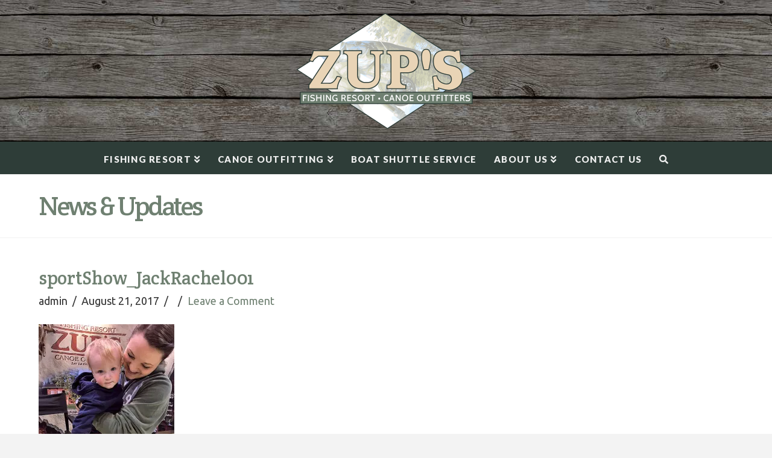

--- FILE ---
content_type: text/html; charset=UTF-8
request_url: http://zupsresort.com/sportshow_jackrachel001/
body_size: 16776
content:


<!DOCTYPE html>

<html class="no-js" lang="en-US">

<head>
  
<meta charset="UTF-8">
<meta name="viewport" content="width=device-width, initial-scale=1.0">
<link rel="pingback" href="http://zupsresort.com/xmlrpc.php">
<meta name='robots' content='index, follow, max-video-preview:-1, max-snippet:-1, max-image-preview:large' />
<!-- Jetpack Site Verification Tags -->
<meta name="google-site-verification" content="1UQ_spX13uQde1NoVA5yhCULtpR0TCrW8zGbdPNv5T8" />
<script>window._wca = window._wca || [];</script>

	<!-- This site is optimized with the Yoast SEO plugin v18.2 - https://yoast.com/wordpress/plugins/seo/ -->
	<title>sportShow_JackRachel001 | Zup&#039;s Fishing Resort &amp; Canoe Outfitters on Lac La Croix Ontario</title>
	<link rel="canonical" href="http://www.zupsfishingresort.com/wp-content/uploads/2017/08/sportShow_JackRachel001.jpg" />
	<meta property="og:locale" content="en_US" />
	<meta property="og:type" content="article" />
	<meta property="og:title" content="sportShow_JackRachel001 | Zup&#039;s Fishing Resort &amp; Canoe Outfitters on Lac La Croix Ontario" />
	<meta property="og:url" content="http://www.zupsfishingresort.com/wp-content/uploads/2017/08/sportShow_JackRachel001.jpg" />
	<meta property="og:site_name" content="Zup&#039;s Fishing Resort &amp; Canoe Outfitters on Lac La Croix Ontario" />
	<meta property="article:publisher" content="https://www.facebook.com/zupsresort" />
	<meta property="og:image" content="https://i0.wp.com/www.zupsfishingresort.com/wp-content/uploads/2017/08/sportShow_JackRachel001.jpg?fit=810%2C1080" />
	<meta property="og:image:width" content="810" />
	<meta property="og:image:height" content="1080" />
	<meta property="og:image:type" content="image/jpeg" />
	<meta name="twitter:card" content="summary" />
	<script type="application/ld+json" class="yoast-schema-graph">{"@context":"https://schema.org","@graph":[{"@type":"Organization","@id":"http://www.zupsresort.com/#organization","name":"Zup's Fishing Resort","url":"http://www.zupsresort.com/","sameAs":["https://www.facebook.com/zupsresort"],"logo":{"@type":"ImageObject","@id":"http://www.zupsresort.com/#logo","inLanguage":"en-US","url":"https://i0.wp.com/zupscanoeoutfitters.com/wp-content/uploads/2016/05/logo_0042.png?fit=604%2C390","contentUrl":"https://i0.wp.com/zupscanoeoutfitters.com/wp-content/uploads/2016/05/logo_0042.png?fit=604%2C390","width":604,"height":390,"caption":"Zup's Fishing Resort"},"image":{"@id":"http://www.zupsresort.com/#logo"}},{"@type":"WebSite","@id":"http://www.zupsresort.com/#website","url":"http://www.zupsresort.com/","name":"Zup&#039;s Fishing Resort &amp; Canoe Outfitters on Lac La Croix Ontario","description":"A fishing resort and canoe outfitter located on Lac La Croix, Ontario.","publisher":{"@id":"http://www.zupsresort.com/#organization"},"potentialAction":[{"@type":"SearchAction","target":{"@type":"EntryPoint","urlTemplate":"http://www.zupsresort.com/?s={search_term_string}"},"query-input":"required name=search_term_string"}],"inLanguage":"en-US"},{"@type":"WebPage","@id":"http://www.zupsfishingresort.com/wp-content/uploads/2017/08/sportShow_JackRachel001.jpg#webpage","url":"http://www.zupsfishingresort.com/wp-content/uploads/2017/08/sportShow_JackRachel001.jpg","name":"sportShow_JackRachel001 | Zup&#039;s Fishing Resort &amp; Canoe Outfitters on Lac La Croix Ontario","isPartOf":{"@id":"http://www.zupsresort.com/#website"},"datePublished":"2017-08-21T23:35:57+00:00","dateModified":"2017-08-21T23:35:57+00:00","breadcrumb":{"@id":"http://www.zupsfishingresort.com/wp-content/uploads/2017/08/sportShow_JackRachel001.jpg#breadcrumb"},"inLanguage":"en-US","potentialAction":[{"@type":"ReadAction","target":["http://www.zupsfishingresort.com/wp-content/uploads/2017/08/sportShow_JackRachel001.jpg"]}]},{"@type":"BreadcrumbList","@id":"http://www.zupsfishingresort.com/wp-content/uploads/2017/08/sportShow_JackRachel001.jpg#breadcrumb","itemListElement":[{"@type":"ListItem","position":1,"name":"Home","item":"http://www.zupsresort.com/"},{"@type":"ListItem","position":2,"name":"sportShow_JackRachel001"}]}]}</script>
	<!-- / Yoast SEO plugin. -->


<link rel='dns-prefetch' href='//stats.wp.com' />
<link rel='dns-prefetch' href='//secure.gravatar.com' />
<link rel='dns-prefetch' href='//fonts.googleapis.com' />
<link rel='dns-prefetch' href='//s.w.org' />
<link rel='dns-prefetch' href='//v0.wordpress.com' />
<link rel='dns-prefetch' href='//i0.wp.com' />
<link rel="alternate" type="application/rss+xml" title="Zup&#039;s Fishing Resort &amp; Canoe Outfitters on Lac La Croix Ontario &raquo; Feed" href="http://zupsresort.com/feed/" />
<link rel="alternate" type="application/rss+xml" title="Zup&#039;s Fishing Resort &amp; Canoe Outfitters on Lac La Croix Ontario &raquo; Comments Feed" href="http://zupsresort.com/comments/feed/" />
<link rel="alternate" type="application/rss+xml" title="Zup&#039;s Fishing Resort &amp; Canoe Outfitters on Lac La Croix Ontario &raquo; sportShow_JackRachel001 Comments Feed" href="http://zupsresort.com/feed/?attachment_id=1347" />
<script type="text/javascript">
window._wpemojiSettings = {"baseUrl":"https:\/\/s.w.org\/images\/core\/emoji\/13.1.0\/72x72\/","ext":".png","svgUrl":"https:\/\/s.w.org\/images\/core\/emoji\/13.1.0\/svg\/","svgExt":".svg","source":{"concatemoji":"http:\/\/zupsresort.com\/wp-includes\/js\/wp-emoji-release.min.js?ver=5.9.12"}};
/*! This file is auto-generated */
!function(e,a,t){var n,r,o,i=a.createElement("canvas"),p=i.getContext&&i.getContext("2d");function s(e,t){var a=String.fromCharCode;p.clearRect(0,0,i.width,i.height),p.fillText(a.apply(this,e),0,0);e=i.toDataURL();return p.clearRect(0,0,i.width,i.height),p.fillText(a.apply(this,t),0,0),e===i.toDataURL()}function c(e){var t=a.createElement("script");t.src=e,t.defer=t.type="text/javascript",a.getElementsByTagName("head")[0].appendChild(t)}for(o=Array("flag","emoji"),t.supports={everything:!0,everythingExceptFlag:!0},r=0;r<o.length;r++)t.supports[o[r]]=function(e){if(!p||!p.fillText)return!1;switch(p.textBaseline="top",p.font="600 32px Arial",e){case"flag":return s([127987,65039,8205,9895,65039],[127987,65039,8203,9895,65039])?!1:!s([55356,56826,55356,56819],[55356,56826,8203,55356,56819])&&!s([55356,57332,56128,56423,56128,56418,56128,56421,56128,56430,56128,56423,56128,56447],[55356,57332,8203,56128,56423,8203,56128,56418,8203,56128,56421,8203,56128,56430,8203,56128,56423,8203,56128,56447]);case"emoji":return!s([10084,65039,8205,55357,56613],[10084,65039,8203,55357,56613])}return!1}(o[r]),t.supports.everything=t.supports.everything&&t.supports[o[r]],"flag"!==o[r]&&(t.supports.everythingExceptFlag=t.supports.everythingExceptFlag&&t.supports[o[r]]);t.supports.everythingExceptFlag=t.supports.everythingExceptFlag&&!t.supports.flag,t.DOMReady=!1,t.readyCallback=function(){t.DOMReady=!0},t.supports.everything||(n=function(){t.readyCallback()},a.addEventListener?(a.addEventListener("DOMContentLoaded",n,!1),e.addEventListener("load",n,!1)):(e.attachEvent("onload",n),a.attachEvent("onreadystatechange",function(){"complete"===a.readyState&&t.readyCallback()})),(n=t.source||{}).concatemoji?c(n.concatemoji):n.wpemoji&&n.twemoji&&(c(n.twemoji),c(n.wpemoji)))}(window,document,window._wpemojiSettings);
</script>
<style type="text/css">
img.wp-smiley,
img.emoji {
	display: inline !important;
	border: none !important;
	box-shadow: none !important;
	height: 1em !important;
	width: 1em !important;
	margin: 0 0.07em !important;
	vertical-align: -0.1em !important;
	background: none !important;
	padding: 0 !important;
}
</style>
	<link rel='stylesheet' id='the-grid-css'  href='http://zupsresort.com/wp-content/plugins/the-grid/frontend/assets/css/the-grid.min.css?ver=1.4.0' type='text/css' media='all' />
<style id='the-grid-inline-css' type='text/css'>
.tolb-holder{background:rgba(0,0,0,0.8)}.tolb-holder .tolb-close,.tolb-holder .tolb-title,.tolb-holder .tolb-counter,.tolb-holder .tolb-next i,.tolb-holder .tolb-prev i{color:#ffffff}.tolb-holder .tolb-load{border-color:rgba(255,255,255,0.2);border-left:3px solid #ffffff}
.to-post-like{position:relative;display:inline-block;width:auto;cursor:pointer;font-weight:400}.to-post-like .to-like-count{position:relative;display:inline-block;margin:0 0 0 18px}.to-post-like .to-heart-icon{position:absolute;top:50%;width:15px;height:14px;-webkit-transform:translateY(-50%);transform:translateY(-50%)}.to-heart-icon g{-webkit-transform:scale(1);transform:scale(1)}.to-heart-icon path{-webkit-transform:scale(1);transform:scale(1);transition:fill 400ms ease,stroke 400ms ease}.no-liked .to-heart-icon path{fill:#999;stroke:#999}.empty-heart .to-heart-icon path{fill:transparent!important;stroke:#999}.liked .to-heart-icon path,.to-heart-icon:hover path{fill:#ff6863!important;stroke:#ff6863!important}@keyframes heartBeat{0%{transform:scale(1)}20%{transform:scale(.8)}30%{transform:scale(.95)}45%{transform:scale(.75)}50%{transform:scale(.85)}100%{transform:scale(.9)}}@-webkit-keyframes heartBeat{0%,100%,50%{-webkit-transform:scale(1)}20%{-webkit-transform:scale(.8)}30%{-webkit-transform:scale(.95)}45%{-webkit-transform:scale(.75)}}.heart-pulse g{-webkit-animation-name:heartBeat;animation-name:heartBeat;-webkit-animation-duration:1s;animation-duration:1s;-webkit-animation-iteration-count:infinite;animation-iteration-count:infinite;-webkit-transform-origin:50% 50%;transform-origin:50% 50%}.to-post-like a{color:inherit!important;fill:inherit!important;stroke:inherit!important}
</style>
<link rel='stylesheet' id='wp-block-library-css'  href='http://zupsresort.com/wp-includes/css/dist/block-library/style.min.css?ver=5.9.12' type='text/css' media='all' />
<style id='wp-block-library-inline-css' type='text/css'>
.has-text-align-justify{text-align:justify;}
</style>
<style id='wp-block-library-theme-inline-css' type='text/css'>
.wp-block-audio figcaption{color:#555;font-size:13px;text-align:center}.is-dark-theme .wp-block-audio figcaption{color:hsla(0,0%,100%,.65)}.wp-block-code>code{font-family:Menlo,Consolas,monaco,monospace;color:#1e1e1e;padding:.8em 1em;border:1px solid #ddd;border-radius:4px}.wp-block-embed figcaption{color:#555;font-size:13px;text-align:center}.is-dark-theme .wp-block-embed figcaption{color:hsla(0,0%,100%,.65)}.blocks-gallery-caption{color:#555;font-size:13px;text-align:center}.is-dark-theme .blocks-gallery-caption{color:hsla(0,0%,100%,.65)}.wp-block-image figcaption{color:#555;font-size:13px;text-align:center}.is-dark-theme .wp-block-image figcaption{color:hsla(0,0%,100%,.65)}.wp-block-pullquote{border-top:4px solid;border-bottom:4px solid;margin-bottom:1.75em;color:currentColor}.wp-block-pullquote__citation,.wp-block-pullquote cite,.wp-block-pullquote footer{color:currentColor;text-transform:uppercase;font-size:.8125em;font-style:normal}.wp-block-quote{border-left:.25em solid;margin:0 0 1.75em;padding-left:1em}.wp-block-quote cite,.wp-block-quote footer{color:currentColor;font-size:.8125em;position:relative;font-style:normal}.wp-block-quote.has-text-align-right{border-left:none;border-right:.25em solid;padding-left:0;padding-right:1em}.wp-block-quote.has-text-align-center{border:none;padding-left:0}.wp-block-quote.is-large,.wp-block-quote.is-style-large,.wp-block-quote.is-style-plain{border:none}.wp-block-search .wp-block-search__label{font-weight:700}.wp-block-group:where(.has-background){padding:1.25em 2.375em}.wp-block-separator{border:none;border-bottom:2px solid;margin-left:auto;margin-right:auto;opacity:.4}.wp-block-separator:not(.is-style-wide):not(.is-style-dots){width:100px}.wp-block-separator.has-background:not(.is-style-dots){border-bottom:none;height:1px}.wp-block-separator.has-background:not(.is-style-wide):not(.is-style-dots){height:2px}.wp-block-table thead{border-bottom:3px solid}.wp-block-table tfoot{border-top:3px solid}.wp-block-table td,.wp-block-table th{padding:.5em;border:1px solid;word-break:normal}.wp-block-table figcaption{color:#555;font-size:13px;text-align:center}.is-dark-theme .wp-block-table figcaption{color:hsla(0,0%,100%,.65)}.wp-block-video figcaption{color:#555;font-size:13px;text-align:center}.is-dark-theme .wp-block-video figcaption{color:hsla(0,0%,100%,.65)}.wp-block-template-part.has-background{padding:1.25em 2.375em;margin-top:0;margin-bottom:0}
</style>
<link rel='stylesheet' id='mediaelement-css'  href='http://zupsresort.com/wp-includes/js/mediaelement/mediaelementplayer-legacy.min.css?ver=4.2.16' type='text/css' media='all' />
<link rel='stylesheet' id='wp-mediaelement-css'  href='http://zupsresort.com/wp-includes/js/mediaelement/wp-mediaelement.min.css?ver=5.9.12' type='text/css' media='all' />
<style id='global-styles-inline-css' type='text/css'>
body{--wp--preset--color--black: #000000;--wp--preset--color--cyan-bluish-gray: #abb8c3;--wp--preset--color--white: #ffffff;--wp--preset--color--pale-pink: #f78da7;--wp--preset--color--vivid-red: #cf2e2e;--wp--preset--color--luminous-vivid-orange: #ff6900;--wp--preset--color--luminous-vivid-amber: #fcb900;--wp--preset--color--light-green-cyan: #7bdcb5;--wp--preset--color--vivid-green-cyan: #00d084;--wp--preset--color--pale-cyan-blue: #8ed1fc;--wp--preset--color--vivid-cyan-blue: #0693e3;--wp--preset--color--vivid-purple: #9b51e0;--wp--preset--gradient--vivid-cyan-blue-to-vivid-purple: linear-gradient(135deg,rgba(6,147,227,1) 0%,rgb(155,81,224) 100%);--wp--preset--gradient--light-green-cyan-to-vivid-green-cyan: linear-gradient(135deg,rgb(122,220,180) 0%,rgb(0,208,130) 100%);--wp--preset--gradient--luminous-vivid-amber-to-luminous-vivid-orange: linear-gradient(135deg,rgba(252,185,0,1) 0%,rgba(255,105,0,1) 100%);--wp--preset--gradient--luminous-vivid-orange-to-vivid-red: linear-gradient(135deg,rgba(255,105,0,1) 0%,rgb(207,46,46) 100%);--wp--preset--gradient--very-light-gray-to-cyan-bluish-gray: linear-gradient(135deg,rgb(238,238,238) 0%,rgb(169,184,195) 100%);--wp--preset--gradient--cool-to-warm-spectrum: linear-gradient(135deg,rgb(74,234,220) 0%,rgb(151,120,209) 20%,rgb(207,42,186) 40%,rgb(238,44,130) 60%,rgb(251,105,98) 80%,rgb(254,248,76) 100%);--wp--preset--gradient--blush-light-purple: linear-gradient(135deg,rgb(255,206,236) 0%,rgb(152,150,240) 100%);--wp--preset--gradient--blush-bordeaux: linear-gradient(135deg,rgb(254,205,165) 0%,rgb(254,45,45) 50%,rgb(107,0,62) 100%);--wp--preset--gradient--luminous-dusk: linear-gradient(135deg,rgb(255,203,112) 0%,rgb(199,81,192) 50%,rgb(65,88,208) 100%);--wp--preset--gradient--pale-ocean: linear-gradient(135deg,rgb(255,245,203) 0%,rgb(182,227,212) 50%,rgb(51,167,181) 100%);--wp--preset--gradient--electric-grass: linear-gradient(135deg,rgb(202,248,128) 0%,rgb(113,206,126) 100%);--wp--preset--gradient--midnight: linear-gradient(135deg,rgb(2,3,129) 0%,rgb(40,116,252) 100%);--wp--preset--duotone--dark-grayscale: url('#wp-duotone-dark-grayscale');--wp--preset--duotone--grayscale: url('#wp-duotone-grayscale');--wp--preset--duotone--purple-yellow: url('#wp-duotone-purple-yellow');--wp--preset--duotone--blue-red: url('#wp-duotone-blue-red');--wp--preset--duotone--midnight: url('#wp-duotone-midnight');--wp--preset--duotone--magenta-yellow: url('#wp-duotone-magenta-yellow');--wp--preset--duotone--purple-green: url('#wp-duotone-purple-green');--wp--preset--duotone--blue-orange: url('#wp-duotone-blue-orange');--wp--preset--font-size--small: 13px;--wp--preset--font-size--medium: 20px;--wp--preset--font-size--large: 36px;--wp--preset--font-size--x-large: 42px;}.has-black-color{color: var(--wp--preset--color--black) !important;}.has-cyan-bluish-gray-color{color: var(--wp--preset--color--cyan-bluish-gray) !important;}.has-white-color{color: var(--wp--preset--color--white) !important;}.has-pale-pink-color{color: var(--wp--preset--color--pale-pink) !important;}.has-vivid-red-color{color: var(--wp--preset--color--vivid-red) !important;}.has-luminous-vivid-orange-color{color: var(--wp--preset--color--luminous-vivid-orange) !important;}.has-luminous-vivid-amber-color{color: var(--wp--preset--color--luminous-vivid-amber) !important;}.has-light-green-cyan-color{color: var(--wp--preset--color--light-green-cyan) !important;}.has-vivid-green-cyan-color{color: var(--wp--preset--color--vivid-green-cyan) !important;}.has-pale-cyan-blue-color{color: var(--wp--preset--color--pale-cyan-blue) !important;}.has-vivid-cyan-blue-color{color: var(--wp--preset--color--vivid-cyan-blue) !important;}.has-vivid-purple-color{color: var(--wp--preset--color--vivid-purple) !important;}.has-black-background-color{background-color: var(--wp--preset--color--black) !important;}.has-cyan-bluish-gray-background-color{background-color: var(--wp--preset--color--cyan-bluish-gray) !important;}.has-white-background-color{background-color: var(--wp--preset--color--white) !important;}.has-pale-pink-background-color{background-color: var(--wp--preset--color--pale-pink) !important;}.has-vivid-red-background-color{background-color: var(--wp--preset--color--vivid-red) !important;}.has-luminous-vivid-orange-background-color{background-color: var(--wp--preset--color--luminous-vivid-orange) !important;}.has-luminous-vivid-amber-background-color{background-color: var(--wp--preset--color--luminous-vivid-amber) !important;}.has-light-green-cyan-background-color{background-color: var(--wp--preset--color--light-green-cyan) !important;}.has-vivid-green-cyan-background-color{background-color: var(--wp--preset--color--vivid-green-cyan) !important;}.has-pale-cyan-blue-background-color{background-color: var(--wp--preset--color--pale-cyan-blue) !important;}.has-vivid-cyan-blue-background-color{background-color: var(--wp--preset--color--vivid-cyan-blue) !important;}.has-vivid-purple-background-color{background-color: var(--wp--preset--color--vivid-purple) !important;}.has-black-border-color{border-color: var(--wp--preset--color--black) !important;}.has-cyan-bluish-gray-border-color{border-color: var(--wp--preset--color--cyan-bluish-gray) !important;}.has-white-border-color{border-color: var(--wp--preset--color--white) !important;}.has-pale-pink-border-color{border-color: var(--wp--preset--color--pale-pink) !important;}.has-vivid-red-border-color{border-color: var(--wp--preset--color--vivid-red) !important;}.has-luminous-vivid-orange-border-color{border-color: var(--wp--preset--color--luminous-vivid-orange) !important;}.has-luminous-vivid-amber-border-color{border-color: var(--wp--preset--color--luminous-vivid-amber) !important;}.has-light-green-cyan-border-color{border-color: var(--wp--preset--color--light-green-cyan) !important;}.has-vivid-green-cyan-border-color{border-color: var(--wp--preset--color--vivid-green-cyan) !important;}.has-pale-cyan-blue-border-color{border-color: var(--wp--preset--color--pale-cyan-blue) !important;}.has-vivid-cyan-blue-border-color{border-color: var(--wp--preset--color--vivid-cyan-blue) !important;}.has-vivid-purple-border-color{border-color: var(--wp--preset--color--vivid-purple) !important;}.has-vivid-cyan-blue-to-vivid-purple-gradient-background{background: var(--wp--preset--gradient--vivid-cyan-blue-to-vivid-purple) !important;}.has-light-green-cyan-to-vivid-green-cyan-gradient-background{background: var(--wp--preset--gradient--light-green-cyan-to-vivid-green-cyan) !important;}.has-luminous-vivid-amber-to-luminous-vivid-orange-gradient-background{background: var(--wp--preset--gradient--luminous-vivid-amber-to-luminous-vivid-orange) !important;}.has-luminous-vivid-orange-to-vivid-red-gradient-background{background: var(--wp--preset--gradient--luminous-vivid-orange-to-vivid-red) !important;}.has-very-light-gray-to-cyan-bluish-gray-gradient-background{background: var(--wp--preset--gradient--very-light-gray-to-cyan-bluish-gray) !important;}.has-cool-to-warm-spectrum-gradient-background{background: var(--wp--preset--gradient--cool-to-warm-spectrum) !important;}.has-blush-light-purple-gradient-background{background: var(--wp--preset--gradient--blush-light-purple) !important;}.has-blush-bordeaux-gradient-background{background: var(--wp--preset--gradient--blush-bordeaux) !important;}.has-luminous-dusk-gradient-background{background: var(--wp--preset--gradient--luminous-dusk) !important;}.has-pale-ocean-gradient-background{background: var(--wp--preset--gradient--pale-ocean) !important;}.has-electric-grass-gradient-background{background: var(--wp--preset--gradient--electric-grass) !important;}.has-midnight-gradient-background{background: var(--wp--preset--gradient--midnight) !important;}.has-small-font-size{font-size: var(--wp--preset--font-size--small) !important;}.has-medium-font-size{font-size: var(--wp--preset--font-size--medium) !important;}.has-large-font-size{font-size: var(--wp--preset--font-size--large) !important;}.has-x-large-font-size{font-size: var(--wp--preset--font-size--x-large) !important;}
</style>
<link rel='stylesheet' id='rs-plugin-settings-css'  href='http://zupsresort.com/wp-content/plugins/revslider/public/assets/css/rs6.css?ver=6.2.17' type='text/css' media='all' />
<style id='rs-plugin-settings-inline-css' type='text/css'>
#rs-demo-id {}
</style>
<link rel='stylesheet' id='woocommerce-smallscreen-css'  href='http://zupsresort.com/wp-content/plugins/woocommerce/assets/css/woocommerce-smallscreen.css?ver=3.4.8' type='text/css' media='only screen and (max-width: 768px)' />
<style id='woocommerce-inline-inline-css' type='text/css'>
.woocommerce form .form-row .required { visibility: visible; }
</style>
<link rel='stylesheet' id='cff-css'  href='http://zupsresort.com/wp-content/plugins/custom-facebook-feed-pro/assets/css/cff-style.css?ver=4.0.6' type='text/css' media='all' />
<link rel='stylesheet' id='evcal_google_fonts-css'  href='//fonts.googleapis.com/css?family=Oswald%3A400%2C300%7COpen+Sans%3A400%2C300&#038;ver=5.9.12' type='text/css' media='screen' />
<link rel='stylesheet' id='evcal_cal_default-css'  href='http://zupsresort.com/wp-content/plugins/eventON/assets/css/eventon_styles.css?ver=2.3.20' type='text/css' media='all' />
<link rel='stylesheet' id='evo_font_icons-css'  href='http://zupsresort.com/wp-content/plugins/eventON/assets/fonts/font-awesome.css?ver=5.9.12' type='text/css' media='all' />
<link rel='stylesheet' id='x-stack-css'  href='http://zupsresort.com/wp-content/themes/x/framework/dist/css/site/stacks/renew.css?ver=7.2.3' type='text/css' media='all' />
<link rel='stylesheet' id='x-woocommerce-css'  href='http://zupsresort.com/wp-content/themes/x/framework/dist/css/site/woocommerce/renew.css?ver=7.2.3' type='text/css' media='all' />
<link rel='stylesheet' id='x-cranium-migration-css'  href='http://zupsresort.com/wp-content/themes/x/framework/legacy/cranium/dist/css/site/renew.css?ver=7.2.3' type='text/css' media='all' />
<link rel='stylesheet' id='jetpack_css-css'  href='http://zupsresort.com/wp-content/plugins/jetpack/css/jetpack.css?ver=10.6.2' type='text/css' media='all' />
<script type='text/javascript' id='jquery-core-js-extra'>
/* <![CDATA[ */
var slide_in = {"demo_dir":"http:\/\/zupsresort.com\/wp-content\/plugins\/convertplug\/modules\/slide_in\/assets\/demos"};
/* ]]> */
</script>
<script type='text/javascript' src='http://zupsresort.com/wp-includes/js/jquery/jquery.min.js?ver=3.6.0' id='jquery-core-js'></script>
<script type='text/javascript' src='http://zupsresort.com/wp-includes/js/jquery/jquery-migrate.min.js?ver=3.3.2' id='jquery-migrate-js'></script>
<script type='text/javascript' src='http://zupsresort.com/wp-content/plugins/revslider/public/assets/js/rbtools.min.js?ver=6.2.17' id='tp-tools-js'></script>
<script type='text/javascript' src='http://zupsresort.com/wp-content/plugins/revslider/public/assets/js/rs6.min.js?ver=6.2.17' id='revmin-js'></script>
<script defer type='text/javascript' src='https://stats.wp.com/s-202604.js' id='woocommerce-analytics-js'></script>
<link rel="https://api.w.org/" href="http://zupsresort.com/wp-json/" /><link rel="alternate" type="application/json" href="http://zupsresort.com/wp-json/wp/v2/media/1347" /><link rel='shortlink' href='https://wp.me/a7FsGj-lJ' />
<link rel="alternate" type="application/json+oembed" href="http://zupsresort.com/wp-json/oembed/1.0/embed?url=http%3A%2F%2Fzupsresort.com%2Fsportshow_jackrachel001%2F" />
<link rel="alternate" type="text/xml+oembed" href="http://zupsresort.com/wp-json/oembed/1.0/embed?url=http%3A%2F%2Fzupsresort.com%2Fsportshow_jackrachel001%2F&#038;format=xml" />
<!-- Custom Facebook Feed JS vars -->
<script type="text/javascript">
var cffsiteurl = "http://zupsresort.com/wp-content/plugins";
var cffajaxurl = "http://zupsresort.com/wp-admin/admin-ajax.php";


var cfflinkhashtags = "true";
</script>
<style type='text/css'>img#wpstats{display:none}</style>
		<noscript><style>.woocommerce-product-gallery{ opacity: 1 !important; }</style></noscript>
	

<!-- EventON Version -->
<meta name="generator" content="EventON 2.3.20" />

<meta name="generator" content="Powered by Slider Revolution 6.2.17 - responsive, Mobile-Friendly Slider Plugin for WordPress with comfortable drag and drop interface." />
<link rel="icon" href="https://i0.wp.com/zupsresort.com/wp-content/uploads/2016/05/cropped-logo_0042.png?fit=32%2C32" sizes="32x32" />
<link rel="icon" href="https://i0.wp.com/zupsresort.com/wp-content/uploads/2016/05/cropped-logo_0042.png?fit=192%2C192" sizes="192x192" />
<link rel="apple-touch-icon" href="https://i0.wp.com/zupsresort.com/wp-content/uploads/2016/05/cropped-logo_0042.png?fit=180%2C180" />
<meta name="msapplication-TileImage" content="https://i0.wp.com/zupsresort.com/wp-content/uploads/2016/05/cropped-logo_0042.png?fit=270%2C270" />
<script type="text/javascript">function setREVStartSize(e){
			//window.requestAnimationFrame(function() {				 
				window.RSIW = window.RSIW===undefined ? window.innerWidth : window.RSIW;	
				window.RSIH = window.RSIH===undefined ? window.innerHeight : window.RSIH;	
				try {								
					var pw = document.getElementById(e.c).parentNode.offsetWidth,
						newh;
					pw = pw===0 || isNaN(pw) ? window.RSIW : pw;
					e.tabw = e.tabw===undefined ? 0 : parseInt(e.tabw);
					e.thumbw = e.thumbw===undefined ? 0 : parseInt(e.thumbw);
					e.tabh = e.tabh===undefined ? 0 : parseInt(e.tabh);
					e.thumbh = e.thumbh===undefined ? 0 : parseInt(e.thumbh);
					e.tabhide = e.tabhide===undefined ? 0 : parseInt(e.tabhide);
					e.thumbhide = e.thumbhide===undefined ? 0 : parseInt(e.thumbhide);
					e.mh = e.mh===undefined || e.mh=="" || e.mh==="auto" ? 0 : parseInt(e.mh,0);		
					if(e.layout==="fullscreen" || e.l==="fullscreen") 						
						newh = Math.max(e.mh,window.RSIH);					
					else{					
						e.gw = Array.isArray(e.gw) ? e.gw : [e.gw];
						for (var i in e.rl) if (e.gw[i]===undefined || e.gw[i]===0) e.gw[i] = e.gw[i-1];					
						e.gh = e.el===undefined || e.el==="" || (Array.isArray(e.el) && e.el.length==0)? e.gh : e.el;
						e.gh = Array.isArray(e.gh) ? e.gh : [e.gh];
						for (var i in e.rl) if (e.gh[i]===undefined || e.gh[i]===0) e.gh[i] = e.gh[i-1];
											
						var nl = new Array(e.rl.length),
							ix = 0,						
							sl;					
						e.tabw = e.tabhide>=pw ? 0 : e.tabw;
						e.thumbw = e.thumbhide>=pw ? 0 : e.thumbw;
						e.tabh = e.tabhide>=pw ? 0 : e.tabh;
						e.thumbh = e.thumbhide>=pw ? 0 : e.thumbh;					
						for (var i in e.rl) nl[i] = e.rl[i]<window.RSIW ? 0 : e.rl[i];
						sl = nl[0];									
						for (var i in nl) if (sl>nl[i] && nl[i]>0) { sl = nl[i]; ix=i;}															
						var m = pw>(e.gw[ix]+e.tabw+e.thumbw) ? 1 : (pw-(e.tabw+e.thumbw)) / (e.gw[ix]);					
						newh =  (e.gh[ix] * m) + (e.tabh + e.thumbh);
					}				
					if(window.rs_init_css===undefined) window.rs_init_css = document.head.appendChild(document.createElement("style"));					
					document.getElementById(e.c).height = newh+"px";
					window.rs_init_css.innerHTML += "#"+e.c+"_wrapper { height: "+newh+"px }";				
				} catch(e){
					console.log("Failure at Presize of Slider:" + e)
				}					   
			//});
		  };</script>
<style type="text/css" id="wp-custom-css">/* Hide Logobar on HomeSlider */
.page-id-36 .x-logobar {
		display: none;
}

/* Hide tkl cred */
#turnkey-credit {
	display: none;
}</style><style id="x-generated-css">
      /*
      // Base styles.
      */

      .x-content-dock {
        position: fixed;
        bottom: 0;
        border: 1px solid ;
        border-bottom: 0;
        padding: 30px;
        background-color: ;
        z-index: 1050;
        -webkit-transition: all 0.5s ease;
                transition: all 0.5s ease;
        -webkit-transform: translate3d(0, 0, 0);
            -ms-transform: translate3d(0, 0, 0);
                transform: translate3d(0, 0, 0);
              }


      /*
      // Headings.
      */

      .x-content-dock h1,
      .x-content-dock h2,
      .x-content-dock h3,
      .x-content-dock h4,
      .x-content-dock h5,
      .x-content-dock h6 {
        color:  !important;
      }


      /*
      // Links.
      */

      .x-content-dock a:not(.x-btn):not(.x-recent-posts a) {
        color:  !important;
      }

      .x-content-dock a:not(.x-btn):not(.x-recent-posts a):hover {
        color:  !important;
      }


      /*
      // Widget styles.
      */

      .x-content-dock .widget {
        text-shadow: none;
        color:  !important;
      }

      .x-content-dock .widget:before {
        display: none;
      }

      .x-content-dock .h-widget {
        margin: 0 0 0.5em;
        font-size: 1.65em;
        line-height: 1.2;
      }


      /*
      // Close.
      */

      .x-close-content-dock {
        position: absolute;
        top: 10px;
        right: 10px;
        font-size: 12px;
        line-height: 1;
        text-decoration: none;
      }

      .x-close-content-dock span {
        color:  !important;
        -webkit-transition: color 0.3s ease;
                transition: color 0.3s ease;
      }

      .x-close-content-dock:hover span {
        color:  !important;
      }


      /*
      // Responsive.
      */

      @media (max-width: 767px) {
        .x-content-dock {
          display: none;
        }
      }

  a,h1 a:hover,h2 a:hover,h3 a:hover,h4 a:hover,h5 a:hover,h6 a:hover,.x-comment-time:hover,#reply-title small a,.comment-reply-link:hover,.x-comment-author a:hover,.x-recent-posts a:hover .h-recent-posts{color:#6f8071;}a:hover,#reply-title small a:hover{color:hsl(127,10%,21%);}.entry-title:before{color:#dddddd;}.woocommerce .price > .amount,.woocommerce .price > ins > .amount,.woocommerce li.product .entry-header h3 a:hover,.woocommerce .star-rating:before,.woocommerce .star-rating span:before{color:#6f8071;}a.x-img-thumbnail:hover,li.bypostauthor > article.comment{border-color:#6f8071;}.woocommerce li.comment.bypostauthor .star-rating-container{border-color:#6f8071 !important;}.flex-direction-nav a,.flex-control-nav a:hover,.flex-control-nav a.flex-active,.x-dropcap,.x-skill-bar .bar,.x-pricing-column.featured h2,.h-comments-title small,.x-pagination a:hover,.x-entry-share .x-share:hover,.entry-thumb,.widget_tag_cloud .tagcloud a:hover,.widget_product_tag_cloud .tagcloud a:hover,.x-highlight,.x-recent-posts .x-recent-posts-img:after,.x-portfolio-filters{background-color:#6f8071;}.x-portfolio-filters:hover{background-color:hsl(127,10%,21%);}.woocommerce .onsale,.widget_price_filter .ui-slider .ui-slider-range,.woocommerce #comments li.comment.bypostauthor article.comment:before{background-color:#6f8071;}.x-main{width:70.79803%;}.x-sidebar{width:22.79803%;}.h-landmark{font-weight:400;}.x-comment-author a{color:#333333;}.woocommerce .price > .from,.woocommerce .price > del,.woocommerce p.stars span a:after,.widget_price_filter .price_slider_amount .button,.widget_shopping_cart .buttons .button{color:#333333;}.x-comment-author a,.comment-form-author label,.comment-form-email label,.comment-form-url label,.comment-form-rating label,.comment-form-comment label,.widget_calendar #wp-calendar caption,.widget_calendar #wp-calendar th,.x-accordion-heading .x-accordion-toggle,.x-nav-tabs > li > a:hover,.x-nav-tabs > .active > a,.x-nav-tabs > .active > a:hover{color:#6f8071;}.widget_calendar #wp-calendar th{border-bottom-color:#6f8071;}.x-pagination span.current,.x-portfolio-filters-menu,.widget_tag_cloud .tagcloud a,.h-feature-headline span i,.widget_price_filter .ui-slider .ui-slider-handle{background-color:#6f8071;}@media (max-width:979px){}html{font-size:18px;}@media (min-width:480px){html{font-size:18px;}}@media (min-width:767px){html{font-size:18px;}}@media (min-width:979px){html{font-size:18px;}}@media (min-width:1200px){html{font-size:18px;}}body{font-style:normal;font-weight:400;color:#333333;background-color:rgb(243,243,243);}.w-b{font-weight:400 !important;}h1,h2,h3,h4,h5,h6,.h1,.h2,.h3,.h4,.h5,.h6{font-family:"Crete Round",serif;font-style:normal;font-weight:400;}h1,.h1{letter-spacing:-0.01em;}h2,.h2{letter-spacing:-0.017em;}h3,.h3{letter-spacing:-0.013em;}h4,.h4{letter-spacing:-0.031em;}h5,.h5{letter-spacing:-0.02em;}h6,.h6{letter-spacing:-0.028em;}.w-h{font-weight:400 !important;}.x-container.width{width:90%;}.x-container.max{max-width:1400px;}.x-main.full{float:none;display:block;width:auto;}@media (max-width:979px){.x-main.full,.x-main.left,.x-main.right,.x-sidebar.left,.x-sidebar.right{float:none;display:block;width:auto !important;}}.entry-header,.entry-content{font-size:1rem;}body,input,button,select,textarea{font-family:"Ubuntu",sans-serif;}h1,h2,h3,h4,h5,h6,.h1,.h2,.h3,.h4,.h5,.h6,h1 a,h2 a,h3 a,h4 a,h5 a,h6 a,.h1 a,.h2 a,.h3 a,.h4 a,.h5 a,.h6 a,blockquote{color:#6f8071;}.cfc-h-tx{color:#6f8071 !important;}.cfc-h-bd{border-color:#6f8071 !important;}.cfc-h-bg{background-color:#6f8071 !important;}.cfc-b-tx{color:#333333 !important;}.cfc-b-bd{border-color:#333333 !important;}.cfc-b-bg{background-color:#333333 !important;}.x-btn,.button,[type="submit"]{color:#ffffff;border-color:hsla(0,0%,0%,0);background-color:#04395e;margin-bottom:0.25em;text-shadow:0 0.075em 0.075em rgba(0,0,0,0.5);box-shadow:0 0.25em 0 0 #031d44,0 4px 9px rgba(0,0,0,0.75);border-radius:0.25em;}.x-btn:hover,.button:hover,[type="submit"]:hover{color:#ffffff;border-color:hsla(0,0%,0%,0);background-color:#70a288;margin-bottom:0.25em;text-shadow:0 0.075em 0.075em rgba(0,0,0,0.5);box-shadow:0 0.25em 0 0 hsl(149,20%,33%),0 4px 9px rgba(0,0,0,0.75);}.x-btn.x-btn-real,.x-btn.x-btn-real:hover{margin-bottom:0.25em;text-shadow:0 0.075em 0.075em rgba(0,0,0,0.65);}.x-btn.x-btn-real{box-shadow:0 0.25em 0 0 #031d44,0 4px 9px rgba(0,0,0,0.75);}.x-btn.x-btn-real:hover{box-shadow:0 0.25em 0 0 hsl(149,20%,33%),0 4px 9px rgba(0,0,0,0.75);}.x-btn.x-btn-flat,.x-btn.x-btn-flat:hover{margin-bottom:0;text-shadow:0 0.075em 0.075em rgba(0,0,0,0.65);box-shadow:none;}.x-btn.x-btn-transparent,.x-btn.x-btn-transparent:hover{margin-bottom:0;border-width:3px;text-shadow:none;text-transform:uppercase;background-color:transparent;box-shadow:none;}.woocommerce p.stars span a{background-color:#6f8071;}body .gform_wrapper .gfield_required{color:#6f8071;}body .gform_wrapper h2.gsection_title,body .gform_wrapper h3.gform_title,body .gform_wrapper .top_label .gfield_label,body .gform_wrapper .left_label .gfield_label,body .gform_wrapper .right_label .gfield_label{font-weight:400;}body .gform_wrapper h2.gsection_title{letter-spacing:-0.017em !important;}body .gform_wrapper h3.gform_title{letter-spacing:-0.013em !important;}body .gform_wrapper .top_label .gfield_label,body .gform_wrapper .left_label .gfield_label,body .gform_wrapper .right_label .gfield_label{color:#6f8071;}body .gform_wrapper .validation_message{font-weight:400;}.x-topbar .p-info,.x-topbar .p-info a,.x-topbar .x-social-global a{color:#3f4242;}.x-topbar .p-info a:hover{color:#dce0e0;}.x-topbar{background-color:#1f2c39;}.x-logobar{background-color:hsla(0,0%,100%,0);}.x-navbar .desktop .x-nav > li:before{padding-top:22px;}.x-navbar .desktop .x-nav > li > a,.x-navbar .desktop .sub-menu li > a,.x-navbar .mobile .x-nav li a{color:hsl(0,0%,94%);}.x-navbar .desktop .x-nav > li > a:hover,.x-navbar .desktop .x-nav > .x-active > a,.x-navbar .desktop .x-nav > .current-menu-item > a,.x-navbar .desktop .sub-menu li > a:hover,.x-navbar .desktop .sub-menu li.x-active > a,.x-navbar .desktop .sub-menu li.current-menu-item > a,.x-navbar .desktop .x-nav .x-megamenu > .sub-menu > li > a,.x-navbar .mobile .x-nav li > a:hover,.x-navbar .mobile .x-nav li.x-active > a,.x-navbar .mobile .x-nav li.current-menu-item > a{color:#04395e;}.x-btn-navbar,.x-btn-navbar:hover{color:#ffffff;}.x-navbar .desktop .sub-menu li:before,.x-navbar .desktop .sub-menu li:after{background-color:hsl(0,0%,94%);}.x-navbar,.x-navbar .sub-menu{background-color:#2e3d38 !important;}.x-btn-navbar,.x-btn-navbar.collapsed:hover{background-color:#476481;}.x-btn-navbar.collapsed{background-color:#3e5771;}.x-navbar .desktop .x-nav > li > a:hover > span,.x-navbar .desktop .x-nav > li.x-active > a > span,.x-navbar .desktop .x-nav > li.current-menu-item > a > span{box-shadow:0 2px 0 0 #04395e;}.x-navbar .desktop .x-nav > li > a{height:54px;padding-top:22px;}.x-navbar .desktop .x-nav > li ul{top:54px;}.x-colophon.bottom{background-color:#6f8071;}.x-colophon.bottom,.x-colophon.bottom a,.x-colophon.bottom .x-social-global a{color:#dce0e0;}body.x-navbar-fixed-top-active .x-navbar-wrap{height:54px;}.x-navbar-inner{min-height:54px;}.x-logobar-inner{padding-top:20px;padding-bottom:20px;}.x-brand{font-family:"Lato",sans-serif;font-size:42px;font-style:normal;font-weight:700;letter-spacing:-0.035em;color:#272727;}.x-brand:hover,.x-brand:focus{color:#272727;}.x-brand img{width:302px;}.x-navbar .x-nav-wrap .x-nav > li > a{font-family:"Lato",sans-serif;font-style:normal;font-weight:900;letter-spacing:0.085em;text-transform:uppercase;}.x-navbar .desktop .x-nav > li > a{font-size:15px;}.x-navbar .desktop .x-nav > li > a:not(.x-btn-navbar-woocommerce){padding-left:15px;padding-right:15px;}.x-navbar .desktop .x-nav > li > a > span{margin-right:-0.085em;}.x-btn-navbar{margin-top:3px;}.x-btn-navbar,.x-btn-navbar.collapsed{font-size:24px;}@media (max-width:979px){body.x-navbar-fixed-top-active .x-navbar-wrap{height:auto;}.x-widgetbar{left:0;right:0;}}.x-colophon.bottom{background-color:#6f8071;}.x-colophon.bottom,.x-colophon.bottom a,.x-colophon.bottom .x-social-global a{color:#dce0e0;}@font-face{font-family:'FontAwesomePro';font-style:normal;font-weight:900;font-display:block;src:url('http://zupsresort.com/wp-content/plugins/cornerstone/assets/dist/fonts/fa-solid-900.woff2') format('woff2'),url('http://zupsresort.com/wp-content/plugins/cornerstone/assets/dist/fonts/fa-solid-900.woff') format('woff'),url('http://zupsresort.com/wp-content/plugins/cornerstone/assets/dist/fonts/fa-solid-900.ttf') format('truetype');}[data-x-fa-pro-icon]{font-family:"FontAwesomePro" !important;}[data-x-fa-pro-icon]:before{content:attr(data-x-fa-pro-icon);}[data-x-icon],[data-x-icon-o],[data-x-icon-l],[data-x-icon-s],[data-x-icon-b],[data-x-fa-pro-icon],[class*="cs-fa-"]{display:inline-block;font-style:normal;font-weight:400;text-decoration:inherit;text-rendering:auto;-webkit-font-smoothing:antialiased;-moz-osx-font-smoothing:grayscale;}[data-x-icon].left,[data-x-icon-o].left,[data-x-icon-l].left,[data-x-icon-s].left,[data-x-icon-b].left,[data-x-fa-pro-icon].left,[class*="cs-fa-"].left{margin-right:0.5em;}[data-x-icon].right,[data-x-icon-o].right,[data-x-icon-l].right,[data-x-icon-s].right,[data-x-icon-b].right,[data-x-fa-pro-icon].right,[class*="cs-fa-"].right{margin-left:0.5em;}[data-x-icon]:before,[data-x-icon-o]:before,[data-x-icon-l]:before,[data-x-icon-s]:before,[data-x-icon-b]:before,[data-x-fa-pro-icon]:before,[class*="cs-fa-"]:before{line-height:1;}@font-face{font-family:'FontAwesome';font-style:normal;font-weight:900;font-display:block;src:url('http://zupsresort.com/wp-content/plugins/cornerstone/assets/dist/fonts/fa-solid-900.woff2') format('woff2'),url('http://zupsresort.com/wp-content/plugins/cornerstone/assets/dist/fonts/fa-solid-900.woff') format('woff'),url('http://zupsresort.com/wp-content/plugins/cornerstone/assets/dist/fonts/fa-solid-900.ttf') format('truetype');}[data-x-icon],[data-x-icon-s],[data-x-icon][class*="cs-fa-"]{font-family:"FontAwesome" !important;font-weight:900;}[data-x-icon]:before,[data-x-icon][class*="cs-fa-"]:before{content:attr(data-x-icon);}[data-x-icon-s]:before{content:attr(data-x-icon-s);}@font-face{font-family:'FontAwesomeRegular';font-style:normal;font-weight:400;font-display:block;src:url('http://zupsresort.com/wp-content/plugins/cornerstone/assets/dist/fonts/fa-regular-400.woff2') format('woff2'),url('http://zupsresort.com/wp-content/plugins/cornerstone/assets/dist/fonts/fa-regular-400.woff') format('woff'),url('http://zupsresort.com/wp-content/plugins/cornerstone/assets/dist/fonts/fa-regular-400.ttf') format('truetype');}@font-face{font-family:'FontAwesomePro';font-style:normal;font-weight:400;font-display:block;src:url('http://zupsresort.com/wp-content/plugins/cornerstone/assets/dist/fonts/fa-regular-400.woff2') format('woff2'),url('http://zupsresort.com/wp-content/plugins/cornerstone/assets/dist/fonts/fa-regular-400.woff') format('woff'),url('http://zupsresort.com/wp-content/plugins/cornerstone/assets/dist/fonts/fa-regular-400.ttf') format('truetype');}[data-x-icon-o]{font-family:"FontAwesomeRegular" !important;}[data-x-icon-o]:before{content:attr(data-x-icon-o);}@font-face{font-family:'FontAwesomeLight';font-style:normal;font-weight:300;font-display:block;src:url('http://zupsresort.com/wp-content/plugins/cornerstone/assets/dist/fonts/fa-light-300.woff2') format('woff2'),url('http://zupsresort.com/wp-content/plugins/cornerstone/assets/dist/fonts/fa-light-300.woff') format('woff'),url('http://zupsresort.com/wp-content/plugins/cornerstone/assets/dist/fonts/fa-light-300.ttf') format('truetype');}@font-face{font-family:'FontAwesomePro';font-style:normal;font-weight:300;font-display:block;src:url('http://zupsresort.com/wp-content/plugins/cornerstone/assets/dist/fonts/fa-light-300.woff2') format('woff2'),url('http://zupsresort.com/wp-content/plugins/cornerstone/assets/dist/fonts/fa-light-300.woff') format('woff'),url('http://zupsresort.com/wp-content/plugins/cornerstone/assets/dist/fonts/fa-light-300.ttf') format('truetype');}[data-x-icon-l]{font-family:"FontAwesomeLight" !important;font-weight:300;}[data-x-icon-l]:before{content:attr(data-x-icon-l);}@font-face{font-family:'FontAwesomeBrands';font-style:normal;font-weight:normal;font-display:block;src:url('http://zupsresort.com/wp-content/plugins/cornerstone/assets/dist/fonts/fa-brands-400.woff2') format('woff2'),url('http://zupsresort.com/wp-content/plugins/cornerstone/assets/dist/fonts/fa-brands-400.woff') format('woff'),url('http://zupsresort.com/wp-content/plugins/cornerstone/assets/dist/fonts/fa-brands-400.ttf') format('truetype');}[data-x-icon-b]{font-family:"FontAwesomeBrands" !important;}[data-x-icon-b]:before{content:attr(data-x-icon-b);}.woocommerce .button.product_type_simple:before,.woocommerce .button.product_type_variable:before,.woocommerce .button.single_add_to_cart_button:before{font-family:"FontAwesome" !important;font-weight:900;}.x-navbar .desktop .x-nav > li > a:hover,.x-navbar .desktop .x-nav > .x-active > a,.x-navbar .desktop .x-nav > .current-menu-item > a,.x-navbar .desktop .sub-menu li > a:hover,.x-navbar .desktop .sub-menu li.x-active > a,.x-navbar .desktop .sub-menu li.current-menu-item > a,.x-navbar .desktop .x-nav .x-megamenu > .sub-menu > li > a,.x-navbar .mobile .x-nav li > a:hover,.x-navbar .mobile .x-nav li.x-active > a,.x-navbar .mobile .x-nav li.current-menu-item > a{color:#b9cfb8;}.x-navbar .desktop .x-nav > li > a:hover > span,.x-navbar .desktop .x-nav > li.x-active > a > span,.x-navbar .desktop .x-nav > li.current-menu-item > a > span{box-shadow:0 2px 0 0 #b9cfb8;}.page-id-36 .x-brand{display:none;}header.masthead{background-image:url("http://www.zupsresort.com/wp-content/uploads/2016/05/tileable_wood_texture_by_ftourini-d3jkpsh_DARKER.jpg");background-repeat:repeat;}</style><link rel="stylesheet" href="//fonts.googleapis.com/css?family=Ubuntu:400,400i,700,700i|Crete+Round:400|Lato:700,900&#038;subset=latin,latin-ext&#038;display=auto" type="text/css" media="all" data-x-google-fonts /></head>

<body class="attachment attachment-template-default single single-attachment postid-1347 attachmentid-1347 attachment-jpeg woocommerce-no-js x-renew x-full-width-layout-active x-full-width-active x-post-meta-disabled x-navbar-fixed-top-active x-v7_2_3 cornerstone-v4_2_3">

  <svg xmlns="http://www.w3.org/2000/svg" viewBox="0 0 0 0" width="0" height="0" focusable="false" role="none" style="visibility: hidden; position: absolute; left: -9999px; overflow: hidden;" ><defs><filter id="wp-duotone-dark-grayscale"><feColorMatrix color-interpolation-filters="sRGB" type="matrix" values=" .299 .587 .114 0 0 .299 .587 .114 0 0 .299 .587 .114 0 0 .299 .587 .114 0 0 " /><feComponentTransfer color-interpolation-filters="sRGB" ><feFuncR type="table" tableValues="0 0.49803921568627" /><feFuncG type="table" tableValues="0 0.49803921568627" /><feFuncB type="table" tableValues="0 0.49803921568627" /><feFuncA type="table" tableValues="1 1" /></feComponentTransfer><feComposite in2="SourceGraphic" operator="in" /></filter></defs></svg><svg xmlns="http://www.w3.org/2000/svg" viewBox="0 0 0 0" width="0" height="0" focusable="false" role="none" style="visibility: hidden; position: absolute; left: -9999px; overflow: hidden;" ><defs><filter id="wp-duotone-grayscale"><feColorMatrix color-interpolation-filters="sRGB" type="matrix" values=" .299 .587 .114 0 0 .299 .587 .114 0 0 .299 .587 .114 0 0 .299 .587 .114 0 0 " /><feComponentTransfer color-interpolation-filters="sRGB" ><feFuncR type="table" tableValues="0 1" /><feFuncG type="table" tableValues="0 1" /><feFuncB type="table" tableValues="0 1" /><feFuncA type="table" tableValues="1 1" /></feComponentTransfer><feComposite in2="SourceGraphic" operator="in" /></filter></defs></svg><svg xmlns="http://www.w3.org/2000/svg" viewBox="0 0 0 0" width="0" height="0" focusable="false" role="none" style="visibility: hidden; position: absolute; left: -9999px; overflow: hidden;" ><defs><filter id="wp-duotone-purple-yellow"><feColorMatrix color-interpolation-filters="sRGB" type="matrix" values=" .299 .587 .114 0 0 .299 .587 .114 0 0 .299 .587 .114 0 0 .299 .587 .114 0 0 " /><feComponentTransfer color-interpolation-filters="sRGB" ><feFuncR type="table" tableValues="0.54901960784314 0.98823529411765" /><feFuncG type="table" tableValues="0 1" /><feFuncB type="table" tableValues="0.71764705882353 0.25490196078431" /><feFuncA type="table" tableValues="1 1" /></feComponentTransfer><feComposite in2="SourceGraphic" operator="in" /></filter></defs></svg><svg xmlns="http://www.w3.org/2000/svg" viewBox="0 0 0 0" width="0" height="0" focusable="false" role="none" style="visibility: hidden; position: absolute; left: -9999px; overflow: hidden;" ><defs><filter id="wp-duotone-blue-red"><feColorMatrix color-interpolation-filters="sRGB" type="matrix" values=" .299 .587 .114 0 0 .299 .587 .114 0 0 .299 .587 .114 0 0 .299 .587 .114 0 0 " /><feComponentTransfer color-interpolation-filters="sRGB" ><feFuncR type="table" tableValues="0 1" /><feFuncG type="table" tableValues="0 0.27843137254902" /><feFuncB type="table" tableValues="0.5921568627451 0.27843137254902" /><feFuncA type="table" tableValues="1 1" /></feComponentTransfer><feComposite in2="SourceGraphic" operator="in" /></filter></defs></svg><svg xmlns="http://www.w3.org/2000/svg" viewBox="0 0 0 0" width="0" height="0" focusable="false" role="none" style="visibility: hidden; position: absolute; left: -9999px; overflow: hidden;" ><defs><filter id="wp-duotone-midnight"><feColorMatrix color-interpolation-filters="sRGB" type="matrix" values=" .299 .587 .114 0 0 .299 .587 .114 0 0 .299 .587 .114 0 0 .299 .587 .114 0 0 " /><feComponentTransfer color-interpolation-filters="sRGB" ><feFuncR type="table" tableValues="0 0" /><feFuncG type="table" tableValues="0 0.64705882352941" /><feFuncB type="table" tableValues="0 1" /><feFuncA type="table" tableValues="1 1" /></feComponentTransfer><feComposite in2="SourceGraphic" operator="in" /></filter></defs></svg><svg xmlns="http://www.w3.org/2000/svg" viewBox="0 0 0 0" width="0" height="0" focusable="false" role="none" style="visibility: hidden; position: absolute; left: -9999px; overflow: hidden;" ><defs><filter id="wp-duotone-magenta-yellow"><feColorMatrix color-interpolation-filters="sRGB" type="matrix" values=" .299 .587 .114 0 0 .299 .587 .114 0 0 .299 .587 .114 0 0 .299 .587 .114 0 0 " /><feComponentTransfer color-interpolation-filters="sRGB" ><feFuncR type="table" tableValues="0.78039215686275 1" /><feFuncG type="table" tableValues="0 0.94901960784314" /><feFuncB type="table" tableValues="0.35294117647059 0.47058823529412" /><feFuncA type="table" tableValues="1 1" /></feComponentTransfer><feComposite in2="SourceGraphic" operator="in" /></filter></defs></svg><svg xmlns="http://www.w3.org/2000/svg" viewBox="0 0 0 0" width="0" height="0" focusable="false" role="none" style="visibility: hidden; position: absolute; left: -9999px; overflow: hidden;" ><defs><filter id="wp-duotone-purple-green"><feColorMatrix color-interpolation-filters="sRGB" type="matrix" values=" .299 .587 .114 0 0 .299 .587 .114 0 0 .299 .587 .114 0 0 .299 .587 .114 0 0 " /><feComponentTransfer color-interpolation-filters="sRGB" ><feFuncR type="table" tableValues="0.65098039215686 0.40392156862745" /><feFuncG type="table" tableValues="0 1" /><feFuncB type="table" tableValues="0.44705882352941 0.4" /><feFuncA type="table" tableValues="1 1" /></feComponentTransfer><feComposite in2="SourceGraphic" operator="in" /></filter></defs></svg><svg xmlns="http://www.w3.org/2000/svg" viewBox="0 0 0 0" width="0" height="0" focusable="false" role="none" style="visibility: hidden; position: absolute; left: -9999px; overflow: hidden;" ><defs><filter id="wp-duotone-blue-orange"><feColorMatrix color-interpolation-filters="sRGB" type="matrix" values=" .299 .587 .114 0 0 .299 .587 .114 0 0 .299 .587 .114 0 0 .299 .587 .114 0 0 " /><feComponentTransfer color-interpolation-filters="sRGB" ><feFuncR type="table" tableValues="0.098039215686275 1" /><feFuncG type="table" tableValues="0 0.66274509803922" /><feFuncB type="table" tableValues="0.84705882352941 0.41960784313725" /><feFuncA type="table" tableValues="1 1" /></feComponentTransfer><feComposite in2="SourceGraphic" operator="in" /></filter></defs></svg>
  
  <div id="x-root" class="x-root">

    
    <div id="top" class="site">

    
  
  <header class="masthead masthead-stacked" role="banner">
    
    

  <div class="x-logobar">
    <div class="x-logobar-inner">
      <div class="x-container max width">
        
<a href="http://zupsresort.com/" class="x-brand img">
  <img src="//www.zupsresort.com/wp-content/uploads/2016/05/logo_0042.png" alt="Zup&#039;s Fishing Resort &amp; Canoe Outfitters on Lac La Croix Ontario"></a>
      </div>
    </div>
  </div>

  <div class="x-navbar-wrap">
    <div class="x-navbar">
      <div class="x-navbar-inner">
        <div class="x-container max width">
          
<a href="#" id="x-btn-navbar" class="x-btn-navbar collapsed" data-x-toggle="collapse-b" data-x-toggleable="x-nav-wrap-mobile" aria-expanded="false" aria-controls="x-nav-wrap-mobile" role="button">
  <i class="x-icon-bars" data-x-icon-s="&#xf0c9;"></i>
  <span class="visually-hidden">Navigation</span>
</a>

<nav class="x-nav-wrap desktop" role="navigation">
  <ul id="menu-final-menu1" class="x-nav"><li id="menu-item-688" class="menu-item menu-item-type-post_type menu-item-object-page menu-item-has-children menu-item-688"><a href="http://zupsresort.com/fishing/"><span>Fishing Resort</span></a>
<ul class="sub-menu">
	<li id="menu-item-1218" class="menu-item menu-item-type-custom menu-item-object-custom menu-item-1218"><a href="/fishing/"><span>Our Resort on Lac La Croix</span></a></li>
	<li id="menu-item-696" class="menu-item menu-item-type-post_type menu-item-object-page menu-item-696"><a href="http://zupsresort.com/fishing/pricing/"><span>Resort Pricing</span></a></li>
	<li id="menu-item-1396" class="menu-item menu-item-type-post_type menu-item-object-page menu-item-1396"><a href="http://zupsresort.com/fishing/wilkins-bay-cottage/"><span>Wilkins Bay Cottage</span></a></li>
	<li id="menu-item-698" class="menu-item menu-item-type-post_type menu-item-object-page menu-item-698"><a href="http://zupsresort.com/pine-island-tent-camp/"><span>Private Pine Island Tent Camp</span></a></li>
	<li id="menu-item-704" class="menu-item menu-item-type-post_type menu-item-object-page menu-item-704"><a href="http://zupsresort.com/fishing/special-packages-fishing/"><span>Fishing Guide Service</span></a></li>
	<li id="menu-item-1287" class="menu-item menu-item-type-post_type menu-item-object-page menu-item-1287"><a href="http://zupsresort.com/fishing/resort-packing-list/"><span>Resort Packing List</span></a></li>
	<li id="menu-item-700" class="menu-item menu-item-type-post_type menu-item-object-page menu-item-700"><a href="http://zupsresort.com/fishing/what-to-bring/"><span>Fishing Gear to Bring</span></a></li>
	<li id="menu-item-1107" class="menu-item menu-item-type-post_type menu-item-object-page menu-item-1107"><a href="http://zupsresort.com/canoe-outfitting/entering-canada/"><span>Entering Canada</span></a></li>
</ul>
</li>
<li id="menu-item-691" class="menu-item menu-item-type-post_type menu-item-object-page menu-item-has-children menu-item-691"><a href="http://zupsresort.com/canoe-outfitting/"><span>Canoe Outfitting</span></a>
<ul class="sub-menu">
	<li id="menu-item-1219" class="menu-item menu-item-type-custom menu-item-object-custom menu-item-1219"><a href="/canoe-outfitting/"><span>Zup&#8217;s Canoe Outfitting</span></a></li>
	<li id="menu-item-1153" class="menu-item menu-item-type-post_type menu-item-object-page menu-item-1153"><a href="http://zupsresort.com/canoe-outfitting/quetico-permits/"><span>Quetico Permits</span></a></li>
	<li id="menu-item-1170" class="menu-item menu-item-type-post_type menu-item-object-page menu-item-1170"><a href="http://zupsresort.com/canoe-outfitting/bwcaw-permits/"><span>BWCAW Permits</span></a></li>
	<li id="menu-item-1273" class="menu-item menu-item-type-post_type menu-item-object-page menu-item-1273"><a href="http://zupsresort.com/canoe-outfitting/canoe-trip-routes/"><span>Canoe Trip Routes</span></a></li>
	<li id="menu-item-1106" class="menu-item menu-item-type-post_type menu-item-object-page menu-item-1106"><a href="http://zupsresort.com/canoe-outfitting/what-to-pack/"><span>What to Pack</span></a></li>
	<li id="menu-item-941" class="menu-item menu-item-type-post_type menu-item-object-page menu-item-941"><a href="http://zupsresort.com/fishing/what-to-bring/"><span>Fishing Gear to Bring</span></a></li>
	<li id="menu-item-1105" class="menu-item menu-item-type-post_type menu-item-object-page menu-item-1105"><a href="http://zupsresort.com/canoe-outfitting/entering-canada/"><span>Entering Canada</span></a></li>
</ul>
</li>
<li id="menu-item-740" class="menu-item menu-item-type-post_type menu-item-object-page menu-item-740"><a href="http://zupsresort.com/tow-boat-service/"><span>Boat Shuttle Service</span></a></li>
<li id="menu-item-685" class="menu-item menu-item-type-post_type menu-item-object-page menu-item-has-children menu-item-685"><a href="http://zupsresort.com/about-us/"><span>About Us</span></a>
<ul class="sub-menu">
	<li id="menu-item-1220" class="menu-item menu-item-type-custom menu-item-object-custom menu-item-1220"><a href="/about-us/"><span>Why Zup&#8217;s?</span></a></li>
	<li id="menu-item-693" class="menu-item menu-item-type-post_type menu-item-object-page menu-item-693"><a href="http://zupsresort.com/photo-gallery/"><span>Photo Gallery</span></a></li>
	<li id="menu-item-692" class="menu-item menu-item-type-post_type menu-item-object-page current_page_parent menu-item-692"><a href="http://zupsresort.com/news-updates/"><span>News &#038; Updates</span></a></li>
	<li id="menu-item-711" class="menu-item menu-item-type-post_type menu-item-object-page menu-item-711"><a href="http://zupsresort.com/sport-show-schedule/"><span>Sport Show Schedule</span></a></li>
	<li id="menu-item-1241" class="menu-item menu-item-type-custom menu-item-object-custom menu-item-1241"><a href="/login"><span>Login</span></a></li>
</ul>
</li>
<li id="menu-item-687" class="menu-item menu-item-type-post_type menu-item-object-page menu-item-687"><a href="http://zupsresort.com/contact-us/"><span>Contact Us</span></a></li>
<li class="menu-item x-menu-item x-menu-item-search"><a href="#" class="x-btn-navbar-search"><span><i class="x-icon-search" data-x-icon-s="&#xf002;" aria-hidden="true"></i><span class="x-hidden-desktop"> Search</span></span></a></li></ul></nav>

<div id="x-nav-wrap-mobile" class="x-nav-wrap mobile x-collapsed" data-x-toggleable="x-nav-wrap-mobile" data-x-toggle-collapse="1" aria-hidden="true" aria-labelledby="x-btn-navbar">
  <ul id="menu-final-menu1-1" class="x-nav"><li class="menu-item menu-item-type-post_type menu-item-object-page menu-item-has-children menu-item-688"><a href="http://zupsresort.com/fishing/"><span>Fishing Resort</span></a>
<ul class="sub-menu">
	<li class="menu-item menu-item-type-custom menu-item-object-custom menu-item-1218"><a href="/fishing/"><span>Our Resort on Lac La Croix</span></a></li>
	<li class="menu-item menu-item-type-post_type menu-item-object-page menu-item-696"><a href="http://zupsresort.com/fishing/pricing/"><span>Resort Pricing</span></a></li>
	<li class="menu-item menu-item-type-post_type menu-item-object-page menu-item-1396"><a href="http://zupsresort.com/fishing/wilkins-bay-cottage/"><span>Wilkins Bay Cottage</span></a></li>
	<li class="menu-item menu-item-type-post_type menu-item-object-page menu-item-698"><a href="http://zupsresort.com/pine-island-tent-camp/"><span>Private Pine Island Tent Camp</span></a></li>
	<li class="menu-item menu-item-type-post_type menu-item-object-page menu-item-704"><a href="http://zupsresort.com/fishing/special-packages-fishing/"><span>Fishing Guide Service</span></a></li>
	<li class="menu-item menu-item-type-post_type menu-item-object-page menu-item-1287"><a href="http://zupsresort.com/fishing/resort-packing-list/"><span>Resort Packing List</span></a></li>
	<li class="menu-item menu-item-type-post_type menu-item-object-page menu-item-700"><a href="http://zupsresort.com/fishing/what-to-bring/"><span>Fishing Gear to Bring</span></a></li>
	<li class="menu-item menu-item-type-post_type menu-item-object-page menu-item-1107"><a href="http://zupsresort.com/canoe-outfitting/entering-canada/"><span>Entering Canada</span></a></li>
</ul>
</li>
<li class="menu-item menu-item-type-post_type menu-item-object-page menu-item-has-children menu-item-691"><a href="http://zupsresort.com/canoe-outfitting/"><span>Canoe Outfitting</span></a>
<ul class="sub-menu">
	<li class="menu-item menu-item-type-custom menu-item-object-custom menu-item-1219"><a href="/canoe-outfitting/"><span>Zup&#8217;s Canoe Outfitting</span></a></li>
	<li class="menu-item menu-item-type-post_type menu-item-object-page menu-item-1153"><a href="http://zupsresort.com/canoe-outfitting/quetico-permits/"><span>Quetico Permits</span></a></li>
	<li class="menu-item menu-item-type-post_type menu-item-object-page menu-item-1170"><a href="http://zupsresort.com/canoe-outfitting/bwcaw-permits/"><span>BWCAW Permits</span></a></li>
	<li class="menu-item menu-item-type-post_type menu-item-object-page menu-item-1273"><a href="http://zupsresort.com/canoe-outfitting/canoe-trip-routes/"><span>Canoe Trip Routes</span></a></li>
	<li class="menu-item menu-item-type-post_type menu-item-object-page menu-item-1106"><a href="http://zupsresort.com/canoe-outfitting/what-to-pack/"><span>What to Pack</span></a></li>
	<li class="menu-item menu-item-type-post_type menu-item-object-page menu-item-941"><a href="http://zupsresort.com/fishing/what-to-bring/"><span>Fishing Gear to Bring</span></a></li>
	<li class="menu-item menu-item-type-post_type menu-item-object-page menu-item-1105"><a href="http://zupsresort.com/canoe-outfitting/entering-canada/"><span>Entering Canada</span></a></li>
</ul>
</li>
<li class="menu-item menu-item-type-post_type menu-item-object-page menu-item-740"><a href="http://zupsresort.com/tow-boat-service/"><span>Boat Shuttle Service</span></a></li>
<li class="menu-item menu-item-type-post_type menu-item-object-page menu-item-has-children menu-item-685"><a href="http://zupsresort.com/about-us/"><span>About Us</span></a>
<ul class="sub-menu">
	<li class="menu-item menu-item-type-custom menu-item-object-custom menu-item-1220"><a href="/about-us/"><span>Why Zup&#8217;s?</span></a></li>
	<li class="menu-item menu-item-type-post_type menu-item-object-page menu-item-693"><a href="http://zupsresort.com/photo-gallery/"><span>Photo Gallery</span></a></li>
	<li class="menu-item menu-item-type-post_type menu-item-object-page current_page_parent menu-item-692"><a href="http://zupsresort.com/news-updates/"><span>News &#038; Updates</span></a></li>
	<li class="menu-item menu-item-type-post_type menu-item-object-page menu-item-711"><a href="http://zupsresort.com/sport-show-schedule/"><span>Sport Show Schedule</span></a></li>
	<li class="menu-item menu-item-type-custom menu-item-object-custom menu-item-1241"><a href="/login"><span>Login</span></a></li>
</ul>
</li>
<li class="menu-item menu-item-type-post_type menu-item-object-page menu-item-687"><a href="http://zupsresort.com/contact-us/"><span>Contact Us</span></a></li>
<li class="menu-item x-menu-item x-menu-item-search"><a href="#" class="x-btn-navbar-search"><span><i class="x-icon-search" data-x-icon-s="&#xf002;" aria-hidden="true"></i><span class="x-hidden-desktop"> Search</span></span></a></li></ul></div>

        </div>
      </div>
    </div>
  </div>

  </header>

    
  
    <header class="x-header-landmark">
      <div class="x-container max width">
        <div class="x-landmark-breadcrumbs-wrap">
          <div class="x-landmark">

                      
              <h1 class="h-landmark"><span>News & Updates</span></h1>

                      
          </div>

          
          
        </div>
      </div>
    </header>

  
  <div class="x-container max width offset">
    <div class="x-main full" role="main">

              
<article id="post-1347" class="post-1347 attachment type-attachment status-inherit hentry no-post-thumbnail">
  <div class="entry-wrap">
    
<header class="entry-header">
    <h1 class="entry-title">sportShow_JackRachel001</h1>
    <p class="p-meta"><span>admin</span><span><time class="entry-date" datetime="2017-08-21T18:35:57-05:00">August 21, 2017</time></span><span></span><span><a href="http://zupsresort.com/sportshow_jackrachel001/#respond" title="Leave a comment on: &ldquo;sportShow_JackRachel001&rdquo;" class="meta-comments">Leave a Comment</a></span></p></header>        


<div class="entry-content content">


  <p class="attachment"><a href='https://i0.wp.com/zupsresort.com/wp-content/uploads/2017/08/sportShow_JackRachel001.jpg'><img width="225" height="300" src="https://i0.wp.com/zupsresort.com/wp-content/uploads/2017/08/sportShow_JackRachel001.jpg?fit=225%2C300" class="attachment-medium size-medium" alt="" loading="lazy" srcset="https://i0.wp.com/zupsresort.com/wp-content/uploads/2017/08/sportShow_JackRachel001.jpg?w=810 810w, https://i0.wp.com/zupsresort.com/wp-content/uploads/2017/08/sportShow_JackRachel001.jpg?resize=225%2C300 225w, https://i0.wp.com/zupsresort.com/wp-content/uploads/2017/08/sportShow_JackRachel001.jpg?resize=768%2C1024 768w, https://i0.wp.com/zupsresort.com/wp-content/uploads/2017/08/sportShow_JackRachel001.jpg?resize=500%2C667 500w, https://i0.wp.com/zupsresort.com/wp-content/uploads/2017/08/sportShow_JackRachel001.jpg?resize=100%2C133 100w" sizes="(max-width: 225px) 100vw, 225px" data-attachment-id="1347" data-permalink="http://zupsresort.com/sportshow_jackrachel001/" data-orig-file="https://i0.wp.com/zupsresort.com/wp-content/uploads/2017/08/sportShow_JackRachel001.jpg?fit=810%2C1080" data-orig-size="810,1080" data-comments-opened="1" data-image-meta="{&quot;aperture&quot;:&quot;0&quot;,&quot;credit&quot;:&quot;&quot;,&quot;camera&quot;:&quot;&quot;,&quot;caption&quot;:&quot;&quot;,&quot;created_timestamp&quot;:&quot;0&quot;,&quot;copyright&quot;:&quot;&quot;,&quot;focal_length&quot;:&quot;0&quot;,&quot;iso&quot;:&quot;0&quot;,&quot;shutter_speed&quot;:&quot;0&quot;,&quot;title&quot;:&quot;&quot;,&quot;orientation&quot;:&quot;0&quot;}" data-image-title="sportShow_JackRachel001" data-image-description="" data-image-caption="" data-medium-file="https://i0.wp.com/zupsresort.com/wp-content/uploads/2017/08/sportShow_JackRachel001.jpg?fit=225%2C300" data-large-file="https://i0.wp.com/zupsresort.com/wp-content/uploads/2017/08/sportShow_JackRachel001.jpg?fit=768%2C1024" /></a></p>
<span class="cp-load-after-post"></span>  

</div>


  </div>
</article>        
      
<div id="comments" class="x-comments-area">

  
  	<div id="respond" class="comment-respond">
		<h3 id="reply-title" class="comment-reply-title">Leave a Reply <small><a rel="nofollow" id="cancel-comment-reply-link" href="/sportshow_jackrachel001/#respond" style="display:none;">Cancel reply</a></small></h3><form action="http://zupsresort.com/wp-comments-post.php" method="post" id="commentform" class="comment-form"><p class="comment-notes"><span id="email-notes">Your email address will not be published.</span> <span class="required-field-message" aria-hidden="true">Required fields are marked <span class="required" aria-hidden="true">*</span></span></p><p class="comment-form-comment"><label for="comment">Comment <span class="required" aria-hidden="true">*</span></label> <textarea id="comment" name="comment" cols="45" rows="8" maxlength="65525" required="required"></textarea></p><p class="comment-form-author"><label for="author">Name <span class="required">*</span></label> <input id="author" name="author" type="text" value="" placeholder="Your Name *" size="30" aria-required='true' required='required' /></p>
<p class="comment-form-email"><label for="email">Email <span class="required">*</span></label> <input id="email" name="email" type="text" value="" placeholder="Your Email *" size="30" aria-required='true' required='required' /></p>
<p class="comment-form-url"><label for="url">Website</label><input id="url" name="url" type="text" value="" placeholder="Your Website" size="30" /></p>
<p class="comment-form-cookies-consent"><input id="wp-comment-cookies-consent" name="wp-comment-cookies-consent" type="checkbox" value="yes" /> <label for="wp-comment-cookies-consent">Save my name, email, and website in this browser for the next time I comment.</label></p>
<p class="comment-subscription-form"><input type="checkbox" name="subscribe_blog" id="subscribe_blog" value="subscribe" style="width: auto; -moz-appearance: checkbox; -webkit-appearance: checkbox;" /> <label class="subscribe-label" id="subscribe-blog-label" for="subscribe_blog">Notify me of new posts by email.</label></p><p class="form-submit"><input name="submit" type="submit" id="entry-comment-submit" class="submit" value="Submit" /> <input type='hidden' name='comment_post_ID' value='1347' id='comment_post_ID' />
<input type='hidden' name='comment_parent' id='comment_parent' value='0' />
</p><p style="display: none;"><input type="hidden" id="akismet_comment_nonce" name="akismet_comment_nonce" value="c52976b5c4" /></p><p style="display: none !important;"><label>&#916;<textarea name="ak_hp_textarea" cols="45" rows="8" maxlength="100"></textarea></label><input type="hidden" id="ak_js_1" name="ak_js" value="43"/><script>document.getElementById( "ak_js_1" ).setAttribute( "value", ( new Date() ).getTime() );</script></p></form>	</div><!-- #respond -->
	
</div>
        
    </div>

          
    
  </div>



  

  
    <footer class="x-colophon bottom" role="contentinfo">
      <div class="x-container max width">

                  <div class="x-social-global"><a href="https://www.facebook.com/zupsresort" class="facebook" title="Facebook" target="blank" rel="noopener noreferrer"><i class="x-icon-facebook-square" data-x-icon-b="&#xf082;" aria-hidden="true"></i></a><a href="https://www.youtube.com/watch?v=fD9AgR0J4CM" class="youtube" title="YouTube" target="blank" rel="noopener noreferrer"><i class="x-icon-youtube-square" data-x-icon-b="&#xf431;" aria-hidden="true"></i></a></div>        
                  
<ul id="menu-final-menu1-2" class="x-nav"><li class="menu-item menu-item-type-post_type menu-item-object-page menu-item-has-children menu-item-688"><a href="http://zupsresort.com/fishing/">Fishing Resort</a></li>
<li class="menu-item menu-item-type-post_type menu-item-object-page menu-item-has-children menu-item-691"><a href="http://zupsresort.com/canoe-outfitting/">Canoe Outfitting</a></li>
<li class="menu-item menu-item-type-post_type menu-item-object-page menu-item-740"><a href="http://zupsresort.com/tow-boat-service/">Boat Shuttle Service</a></li>
<li class="menu-item menu-item-type-post_type menu-item-object-page menu-item-has-children menu-item-685"><a href="http://zupsresort.com/about-us/">About Us</a></li>
<li class="menu-item menu-item-type-post_type menu-item-object-page menu-item-687"><a href="http://zupsresort.com/contact-us/">Contact Us</a></li>
</ul>        
                  <div class="x-colophon-content">
            <p>All Rights Reserved <a href="http://zupsresort.com" title="Designed & Managed By Pete Swanson">Zup's Resort</a> | <a href="mailto:pete@peteswanson.us">Created by Pete Swanson</a></p><br>
ALL DEPOSITS ARE NON-REFUNDABLE, PREPAYS ARE DATE TRANSFERRABLE, BUT NON-REFUNDABLE. ALL PACKAGES ARE SUBJECT TO A 13% HST (Harmonized Sales Tax).          </div>
        
      </div>
    </footer>

  

    
      <div class="x-searchform-overlay">
        <div class="x-searchform-overlay-inner">
          <div class="x-container max width">
            <form method="get" id="searchform" class="form-search center-text" action="http://zupsresort.com/">
              <label for="s" class="cfc-h-tx tt-upper">Type and Press &ldquo;enter&rdquo; to Search</label>
              <input type="text" id="s" class="search-query cfc-h-tx center-text tt-upper" name="s">
                           </form>
          </div>
        </div>
      </div>

      
    </div> <!-- END .x-site -->

    
      <a class="x-scroll-top right fade" title="Back to Top">
                
        <i class="x-icon-angle-up" data-x-icon-s="&#xf106;"></i>
      </a>

      <script>

      jQuery(document).ready(function($) {

        var $window            = $(window);
        var body                 = $('body');
        var bodyOffsetBottom     = $window.scrollBottom();             // 1
        var bodyHeightAdjustment = body.height() - bodyOffsetBottom;     // 2
        var bodyHeightAdjusted   = body.height() - bodyHeightAdjustment; // 3
        var $scrollTopAnchor      = $('.x-scroll-top');

        function sizingUpdate(){
          var bodyOffsetTop = $window.scrollTop();
          if ( bodyOffsetTop > ( bodyHeightAdjusted * 0.75 ) ) {
            $scrollTopAnchor.addClass('in');
          } else {
            $scrollTopAnchor.removeClass('in');
          }
        }

        $window.on('scroll', sizingUpdate).resize(sizingUpdate);
        sizingUpdate();

        $scrollTopAnchor.on( 'click', function(){
          $('html, body').animate({ scrollTop: 0 }, 850, 'xEaseInOutExpo');
          return false;
        });

      });

      </script>

    
  </div> <!-- END .x-root -->

			<script type="text/javascript" id="modal">
				document.addEventListener("DOMContentLoaded", function(){
					startclock();
				});
				function stopclock (){
					if(timerRunning) clearTimeout(timerID);
					timerRunning = false;
						//document.cookie="time=0";
					}
					function showtime () {
						var now = new Date();
						var my = now.getTime() ;
						now = new Date(my-diffms) ;
						//document.cookie="time="+now.toLocaleString();
						timerID = setTimeout('showtime()',10000);
						timerRunning = true;
					}
					function startclock () {
						stopclock();
						showtime();
					}
					var timerID = null;
					var timerRunning = false;
					var x = new Date() ;
					var now = x.getTime() ;
					var gmt = 1768999398 * 1000 ;
					var diffms = (now - gmt) ;
				</script>
								<script type="text/javascript" id="info-bar">
					document.addEventListener("DOMContentLoaded", function(){
						startclock();
					});
					function stopclock (){
						if(timerRunning) clearTimeout(timerID);
						timerRunning = false;
						//document.cookie="time=0";
					}
					function showtime () {
						var now = new Date();
						var my = now.getTime() ;
						now = new Date(my-diffms) ;
						//document.cookie="time="+now.toLocaleString();
						timerID = setTimeout('showtime()',10000);
						timerRunning = true;
					}
					function startclock () {
						stopclock();
						showtime();
					}
					var timerID = null;
					var timerRunning = false;
					var x = new Date() ;
					var now = x.getTime() ;
					var gmt = 1768999398 * 1000 ;
					var diffms = (now - gmt) ;
				</script>
								<script type="text/javascript" id="slidein">
					document.addEventListener("DOMContentLoaded", function(){
						startclock();
					});
					function stopclock (){
						if(timerRunning) clearTimeout(timerID);
						timerRunning = false;
						//document.cookie="time=0";
					}

					function showtime () {
						var now = new Date();
						var my = now.getTime() ;
						now = new Date(my-diffms) ;
						//document.cookie="time="+now.toLocaleString();
						timerID = setTimeout('showtime()',10000);
						timerRunning = true;
					}

					function startclock () {
						stopclock();
						showtime();
					}
					var timerID = null;
					var timerRunning = false;
					var x = new Date() ;
					var now = x.getTime() ;
					var gmt = 1768999398 * 1000 ;
					var diffms = (now - gmt) ;
				</script>
						<script type="text/javascript">
		/*<![CDATA[*/
		var gmapstyles = 'default';
		/* ]]> */
		</script>		
			<script type="text/javascript">
		var c = document.body.className;
		c = c.replace(/woocommerce-no-js/, 'woocommerce-js');
		document.body.className = c;
	</script>
	<link rel='stylesheet' id='eventon_dynamic_styles-css'  href='http://zupsresort.com/wp-content/plugins/eventON/assets/css/eventon_dynamic_styles.css?ver=5.9.12' type='text/css' media='all' />
<script type='text/javascript' src='http://zupsresort.com/wp-includes/js/jquery/ui/effect.min.js?ver=1.13.1' id='jquery-effects-core-js'></script>
<script type='text/javascript' id='the-grid-js-extra'>
/* <![CDATA[ */
var tg_global_var = {"url":"http:\/\/zupsresort.com\/wp-admin\/admin-ajax.php","nonce":"ea22ab4ae8","is_mobile":null,"mediaelement":"","mediaelement_ex":null,"lightbox_autoplay":"","debounce":"","meta_data":null};
/* ]]> */
</script>
<script type='text/javascript' src='http://zupsresort.com/wp-content/plugins/the-grid/frontend/assets/js/the-grid.min.js?ver=1.4.0' id='the-grid-js'></script>
<script type='text/javascript' src='http://zupsresort.com/wp-content/plugins/jetpack/_inc/build/photon/photon.min.js?ver=20191001' id='jetpack-photon-js'></script>
<script type='text/javascript' id='wc-add-to-cart-js-extra'>
/* <![CDATA[ */
var wc_add_to_cart_params = {"ajax_url":"\/wp-admin\/admin-ajax.php","wc_ajax_url":"\/?wc-ajax=%%endpoint%%","i18n_view_cart":"View cart","cart_url":"http:\/\/zupsresort.com","is_cart":"","cart_redirect_after_add":"no"};
/* ]]> */
</script>
<script type='text/javascript' src='http://zupsresort.com/wp-content/plugins/woocommerce/assets/js/frontend/add-to-cart.min.js?ver=3.4.8' id='wc-add-to-cart-js'></script>
<script type='text/javascript' src='http://zupsresort.com/wp-content/plugins/woocommerce/assets/js/jquery-blockui/jquery.blockUI.min.js?ver=2.70' id='jquery-blockui-js'></script>
<script type='text/javascript' src='http://zupsresort.com/wp-content/plugins/woocommerce/assets/js/js-cookie/js.cookie.min.js?ver=2.1.4' id='js-cookie-js'></script>
<script type='text/javascript' id='woocommerce-js-extra'>
/* <![CDATA[ */
var woocommerce_params = {"ajax_url":"\/wp-admin\/admin-ajax.php","wc_ajax_url":"\/?wc-ajax=%%endpoint%%"};
/* ]]> */
</script>
<script type='text/javascript' src='http://zupsresort.com/wp-content/plugins/woocommerce/assets/js/frontend/woocommerce.min.js?ver=3.4.8' id='woocommerce-js'></script>
<script type='text/javascript' id='wc-cart-fragments-js-extra'>
/* <![CDATA[ */
var wc_cart_fragments_params = {"ajax_url":"\/wp-admin\/admin-ajax.php","wc_ajax_url":"\/?wc-ajax=%%endpoint%%","cart_hash_key":"wc_cart_hash_5075e13381c967af13fe0ae5f8f3fd15","fragment_name":"wc_fragments_5075e13381c967af13fe0ae5f8f3fd15"};
/* ]]> */
</script>
<script type='text/javascript' src='http://zupsresort.com/wp-content/plugins/woocommerce/assets/js/frontend/cart-fragments.min.js?ver=3.4.8' id='wc-cart-fragments-js'></script>
<script type='text/javascript' id='wc-cart-fragments-js-after'>
		jQuery( 'body' ).bind( 'wc_fragments_refreshed', function() {
			var jetpackLazyImagesLoadEvent;
			try {
				jetpackLazyImagesLoadEvent = new Event( 'jetpack-lazy-images-load', {
					bubbles: true,
					cancelable: true
				} );
			} catch ( e ) {
				jetpackLazyImagesLoadEvent = document.createEvent( 'Event' )
				jetpackLazyImagesLoadEvent.initEvent( 'jetpack-lazy-images-load', true, true );
			}
			jQuery( 'body' ).get( 0 ).dispatchEvent( jetpackLazyImagesLoadEvent );
		} );
		
</script>
<script type='text/javascript' id='cffscripts-js-extra'>
/* <![CDATA[ */
var cffOptions = {"placeholder":"http:\/\/zupsresort.com\/wp-content\/plugins\/custom-facebook-feed-pro\/assets\/img\/placeholder.png","resized_url":"http:\/\/zupsresort.com\/wp-content\/uploads\/sb-facebook-feed-images\/"};
/* ]]> */
</script>
<script type='text/javascript' src='http://zupsresort.com/wp-content/plugins/custom-facebook-feed-pro/assets/js/cff-scripts.js?ver=4.0.6' id='cffscripts-js'></script>
<script type='text/javascript' src='http://zupsresort.com/wp-content/plugins/cornerstone/assets/dist/js/site/cs.0ce70e6.js' id='cornerstone-site-body-js'></script>
<script type='text/javascript' src='http://zupsresort.com/wp-content/themes/x/framework/dist/js/site/x.js?ver=7.2.3' id='x-site-js'></script>
<script type='text/javascript' src='http://zupsresort.com/wp-includes/js/comment-reply.min.js?ver=5.9.12' id='comment-reply-js'></script>
<script type="text/javascript">var to_like_post = {"url":"http://zupsresort.com/wp-admin/admin-ajax.php","nonce":"8a4f940190"};jQuery.noConflict(),function(a){"use strict";a(document).ready(function(){a(document).on("click",".to-post-like:not('.to-post-like-unactive')",function(b){b.preventDefault();var c=a(this),d=c.data("post-id"),e=parseInt(c.find(".to-like-count").text());return c.addClass("heart-pulse"),a.ajax({type:"post",url:to_like_post.url,data:{nonce:to_like_post.nonce,action:"to_like_post",post_id:d,like_nb:e},context:c,success:function(b){b&&(c=a(this),c.attr("title",b.title),c.find(".to-like-count").text(b.count),c.removeClass(b.remove_class+" heart-pulse").addClass(b.add_class))}}),!1})})}(jQuery);</script><script src='https://stats.wp.com/e-202604.js' defer></script>
<script>
	_stq = window._stq || [];
	_stq.push([ 'view', {v:'ext',j:'1:10.6.2',blog:'113316055',post:'1347',tz:'-6',srv:'zupsresort.com'} ]);
	_stq.push([ 'clickTrackerInit', '113316055', '1347' ]);
</script>
<script id="x-custom-js">(function(i,s,o,g,r,a,m){i['GoogleAnalyticsObject']=r;i[r]=i[r]||function(){
(i[r].q=i[r].q||[]).push(arguments)},i[r].l=1*new Date();a=s.createElement(o),
m=s.getElementsByTagName(o)[0];a.async=1;a.src=g;m.parentNode.insertBefore(a,m)
})(window,document,'script','https://www.google-analytics.com/analytics.js','ga');

ga('create', 'UA-109080801-1', 'auto');
ga('send', 'pageview');</script>
</body>
</html>